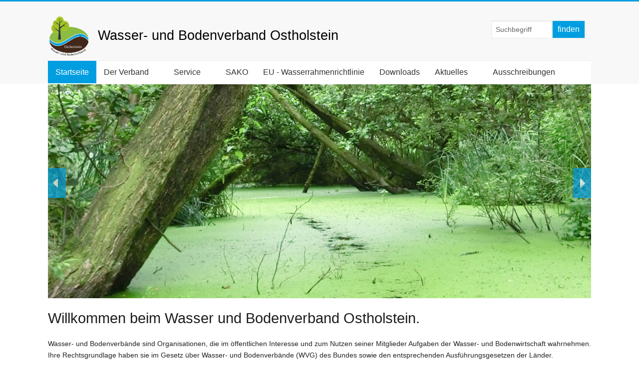

--- FILE ---
content_type: text/html; charset=utf-8
request_url: https://wbv-oh.de/service.html
body_size: 5029
content:
<!doctype html>
<html class="no-js" lang="de">
<head>
    <!-- TEMPLATE: _kopf.utf8.html -->
<!--
Ihre barrierefreie Internetseite wurde erm??¶glicht durch
das barrierefreie CMS Papoo Version 21.02 Rev. 04f1ca6 - Papoo Light.
Information  unter http://www.papoo.de
-->
<title>Startseite - www.wbv-oh.de</title>
<meta charset="utf-8"/>

<meta name="dcterms.publisher"     content="A.Stoffer" />
<meta name="dcterms.subject"       content="Startseite - www.wbv-oh.de" />
<meta name="dcterms.creator"       content="A.Stoffer" />
<meta name="dcterms.language"       content="de" />
<meta name="dcterms.title"       content="Startseite - www.wbv-oh.de" />
<meta name="dcterms.description"       content="Metabeschreibung des Menüpunktes Startseite." />
<meta name="viewport" content="width=device-width, initial-scale=0.9" />

<!-- Standard Metatags -->
<meta name="description" content="Metabeschreibung des Menüpunktes Startseite." />
<meta name="keywords" content=" Metastichwörter des Menüpunktes Startseite." />
<meta name="robots" content="INDEX,FOLLOW" />

<!-- Favicon  -->
<link rel="apple-touch-icon-precomposed" href="/bilder/favicon.png">
<link rel="icon" type="image/png" href="/bilder/favicon.png" />
<!--[if lt IE 11]><link rel="icon" type="image/x-icon" href="favicon.ico" /><![endif]-->




<!-- Einbindung Javascripte -->
<script type="text/javascript" src="/styles/wbvmobil/foundation/js/vendor/jquery.js"></script>
<script type="text/javascript" src="/styles/wbvmobil/foundation/js/vendor/modernizr.js"></script>
<script type="text/javascript" src="/js/_jq_papoopopupimage.js"></script>
    <script type="text/javascript" src="/js/function_front.js"></script>

    <script type="text/javascript" src="/js/jquery.colorbox-min.js"></script>
    <link type="text/css" media="screen" rel="stylesheet" href="/styles_default/css/colorbox.css" />
    <script type="text/javascript">
    
        $(document).ready(function(){
            $("a[rel='lightbox']").colorbox({transition: "fade"});
            $(".iframe_link").colorbox({transition:"none", width:"1000", height:"400", opacity:"0.8", close: "Close", iframe: true });
            $("header").css("overflow","visible");
        });
    
    </script>

<!-- Sprach rel alternate bei Mehrsprachigkeit -->
  <link rel="alternate" href="http://www.wbv-oh.de/" xml:lang="de" lang="de" hreflang="de" title="Deutsch" />



<!-- CSS Einbindung -->
<link rel="stylesheet" type="text/css" href="/templates_c/1669706169_plugins.css" />
<link rel="stylesheet" type="text/css" href="/styles/wbvmobil/css/_index.css" />
<link rel="stylesheet" type="text/css" href="/styles/wbvmobil/css/startseite.css" />

<!-- CSS Einbindung - extras f??¼r alte INternetexplorer -->
<!--[if IE 9]>
<link rel="stylesheet" type="text/css" href="/styles/wbvmobil/css/IEFixes_9_index.css" />
<![endif]-->
<!--[if IE 8]>
<link rel="stylesheet" type="text/css" href="/styles/wbvmobil/css/IEFixes_8_index.css" />
<![endif]-->
<!--[if IE 7]>
<link rel="stylesheet" type="text/css" href="/styles/wbvmobil/css/IEFixes_7_index.css" />
<![endif]-->
<!--[if lte IE 6]>
<link rel="stylesheet" type="text/css" href="/styles/wbvmobil/css/IEFixes_6_index.css" />
<![endif]-->
<!--[if lt IE 6]>
<link rel="stylesheet" type="text/css" href="/styles/wbvmobil/css/IEFixes_5_5_index.css" />
<![endif]-->

<!-- Extra Ausgaben aus den Plugins im Kopf -->
<link rel="stylesheet" href="/plugins/bildwechsler/skripte/slick/css/slick.css" />




<!-- ENDE TEMPLATE: _kopf.utf8.html --><script src="https://cloud.ccm19.de/app.js?apiKey=bc7016ac078f5dfe2eb3bbf23f61ef9260b656f6df2d01e7&amp;domain=6385b10b8f8cda1d5a6297a0&amp;lang=de_DE" referrerpolicy="origin"></script>
</head>
<!-- TEMPLATE: _body_kopf.utf8.html -->
<body class="frontend menulevel-0 menuid-1 url-service-html-getlang-de php-file-index-php   extra-css-file-startseite-css lang-de browser-name-chrome browser-platform-apple browser-version-131-0-0-0">
<a  id="top"></a>
<div id="top_space"></div>
<!-- ENDE TEMPLATE: _body_kopf.utf8.html -->
<span id="styledir" class="/styles/wbvmobil"></span>

<header>
    <div class="row">
        <div class="large-12 columns">

            <!-- TEMPLATE: _head.html -->
<!-- MODUL: menue_sprung (intern) -->
<div id="menue_sprung">
	<ul id="skiplinks">
				<li><a href="#artikel" class="skip" accesskey="8" >direkt zum Inhalt</a><span class="ignore">. </span></li>
							</ul>
</div>
<!-- ENDE MODUL: menue_sprung (intern) -->											<div id="mod_freiemodule_1" class="freie_module">
	<div id="kopflogo" class="span3"><h3><img src="/images/10-LOGO-WBV-OH.png" alt="Logo-Gross" title=" " width="84" height="80" />  Wasser- und Bodenverband Ostholstein</h3></div>
	</div>
											<!-- MODUL: suchbox -->
	<div class="modul" id="mod_suchbox" >
		<a  id="suchen"></a>

		<div class="inner_mod">
			<form id="suche" method="get" action="/index.php">

					
										<input type="text" id="search" name="search" size="20" value="Suchbegriff"
						onblur="if(this.value=='')this.value='Suchbegriff';"
						onfocus="if(this.value=='Suchbegriff')this.value='';"
						title="Suchbegriff hier eingeben"
						 />
										<input  type="hidden" name="erw_suchbereich" value="" />
                    <input  type="hidden" name="getlang" value="de" />
                                        <input  type="hidden" name="menuid" value="1" />
					<input class="senden" type="submit" name="find" value="finden" />

			</form>
		</div>
	</div>
	<!-- ENDE MODUL: suchbox -->
								<nav class="top-bar" data-topbar>
	  
    <ul class="title-area">
      <!-- Title Area -->
      <li class="name">
        <strong>
          <a href="/" accesskey="0" title="Dieser Link führt zur Startseite von  www.wbv-oh.de">
            
          </a>
        </strong>
      </li>
      <li class="toggle-topbar menu-icon"><a href="#"><span>menu</span></a></li>
    </ul>
	  
	  <section class="top-bar-section">
				<div id="cat_" class="cat_aktiv" >	
				
			
				<ul class="mod_menue_ul left">
																		<li>							<!-- MODUL: MENULINK -->
						<!--<span class="span_menuxaktiv_back extra-css-startseite-css">-->
							<a href="/" class="menuxaktiv_back extra-css-startseite-css" id="menu_1" title="Startseite">
					Startseite</a>
						<span class="ignore">&nbsp;</span>
			<!-- ENDE MODUL: MENULINK -->							</li>																								<li class="has-dropdown">							<!-- MODUL: MENULINK -->
			<a class="dropdown-toggle menuxaktiv active" data-toggle="dropdown" href="/der-verband.html-1546022044.html" id="menu_29" title="Der Verband">
			Der Verband</a>
			<span class="ignore">&nbsp;</span>
	<!-- ENDE MODUL: MENULINK -->																															<ul><li>							<!-- MODUL: MENULINK -->
			<a class="menuxaktiv active" href="/vorstand.html" id="menu_30" title="Gremien">
			Gremien</a>
			<span class="ignore">&nbsp;</span>
	<!-- ENDE MODUL: MENULINK -->							</li>																								<li>							<!-- MODUL: MENULINK -->
			<a class="menuxaktiv active" href="/geschaeftsstelle.html" id="menu_31" title="Geschäftsstelle">
			Geschäftsstelle</a>
			<span class="ignore">&nbsp;</span>
	<!-- ENDE MODUL: MENULINK -->							</li>																								<li>							<!-- MODUL: MENULINK -->
			<a class="menuxaktiv active" href="/ansprechpartner-1-62.html" id="menu_32" title="Ansprechpartner">
			Ansprechpartner</a>
			<span class="ignore">&nbsp;</span>
	<!-- ENDE MODUL: MENULINK -->							</li>																								<li>							<!-- MODUL: MENULINK -->
			<a class="menuxaktiv active" href="/mitgliedsverbaende.html" id="menu_33" title="Mitgliedsverbände">
			Mitgliedsverbände</a>
			<span class="ignore">&nbsp;</span>
	<!-- ENDE MODUL: MENULINK -->							</li>																								<li>							<!-- MODUL: MENULINK -->
			<a class="menuxaktiv active" href="/betreute-verbaende.html" id="menu_34" title="Betreute Verbände">
			Betreute Verbände</a>
			<span class="ignore">&nbsp;</span>
	<!-- ENDE MODUL: MENULINK -->							</li>																								<li>							<!-- MODUL: MENULINK -->
			<a class="menuxaktiv active" href="/projekte-verbaende/" id="menu_35" title="Projekte der Verbände">
			Projekte der Verbände</a>
			<span class="ignore">&nbsp;</span>
	<!-- ENDE MODUL: MENULINK -->							</li></ul></li>																								<li class="has-dropdown">							<!-- MODUL: MENULINK -->
			<a href="https://wbv-oh.de/"  class="menuxaktiv active" id="menu_26" title="Service">
			Service</a>
		<span class="ignore">&nbsp;</span>
	<!-- ENDE MODUL: MENULINK -->																															<ul><li>							<!-- MODUL: MENULINK -->
			<a class="menuxaktiv active" href="/links.html" id="menu_27" title="Links">
			Links</a>
			<span class="ignore">&nbsp;</span>
	<!-- ENDE MODUL: MENULINK -->							</li>																								<li class="has-dropdown">							<!-- MODUL: MENULINK -->
			<a class="dropdown-toggle menuxaktiv active" data-toggle="dropdown" href="/beitragsbescheide.html" id="menu_28" title="Beitragsbescheide">
			Beitragsbescheide</a>
			<span class="ignore">&nbsp;</span>
	<!-- ENDE MODUL: MENULINK -->																															<ul><li>							<!-- MODUL: MENULINK -->
			<a class="menuxaktiv active" href="/gesetzl-grundlagen.html" id="menu_37" title="Gesetzl. Grundlagen">
			Gesetzl. Grundlagen</a>
			<span class="ignore">&nbsp;</span>
	<!-- ENDE MODUL: MENULINK -->							</li>																								<li>							<!-- MODUL: MENULINK -->
			<a class="menuxaktiv active" href="/faq.html" id="menu_38" title="FAQ / Häufig gestellte Fragen">
			FAQ / Häufig gestellte Fragen</a>
			<span class="ignore">&nbsp;</span>
	<!-- ENDE MODUL: MENULINK -->							</li></ul></li>																								<li>							<!-- MODUL: MENULINK -->
			<a class="menuxaktiv active" href="/formulare-1.html" id="menu_40" title="Formulare">
			Formulare</a>
			<span class="ignore">&nbsp;</span>
	<!-- ENDE MODUL: MENULINK -->							</li></ul></li>																								<li>							<!-- MODUL: MENULINK -->
			<a class="menuxaktiv active" href="/seen-und-auenprojekt-koordinator.html" id="menu_42" title="SAKO">
			SAKO</a>
			<span class="ignore">&nbsp;</span>
	<!-- ENDE MODUL: MENULINK -->							</li>																								<li>							<!-- MODUL: MENULINK -->
			<a class="menuxaktiv active" href="/eu---wasserrahmenrichtlinie.html" id="menu_25" title="EU - Wasserrahmenrichtlinie">
			EU - Wasserrahmenrichtlinie</a>
			<span class="ignore">&nbsp;</span>
	<!-- ENDE MODUL: MENULINK -->							</li>																								<li>							<!-- MODUL: MENULINK -->
			<a class="menuxaktiv active" href="/downloads.html" id="menu_24" title="Downloads">
			Downloads</a>
			<span class="ignore">&nbsp;</span>
	<!-- ENDE MODUL: MENULINK -->							</li>																								<li class="has-dropdown">							<!-- MODUL: MENULINK -->
			<a class="dropdown-toggle menuxaktiv active" data-toggle="dropdown" href="/aktuelles/" id="menu_23" title="Aktuelles">
			Aktuelles</a>
			<span class="ignore">&nbsp;</span>
	<!-- ENDE MODUL: MENULINK -->																															<ul><li>							<!-- MODUL: MENULINK -->
			<a class="menuxaktiv active" href="/archiv/" id="menu_36" title="Archiv">
			Archiv</a>
			<span class="ignore">&nbsp;</span>
	<!-- ENDE MODUL: MENULINK -->							</li>																								<li>							<!-- MODUL: MENULINK -->
			<a class="menuxaktiv active" href="/regionaldeich-suessau.html" id="menu_41" title="Regionaldeich Süssau">
			Regionaldeich Süssau</a>
			<span class="ignore">&nbsp;</span>
	<!-- ENDE MODUL: MENULINK -->							</li></ul></li>																								<li>							<!-- MODUL: MENULINK -->
			<a class="menuxaktiv active" href="/ausschreibungen/" id="menu_39" title="Ausschreibungen">
			Ausschreibungen</a>
			<span class="ignore">&nbsp;</span>
	<!-- ENDE MODUL: MENULINK -->							</li>															</ul>
				
			</div>
				</section>
	</nav>
	<!-- ENDE MODUL: menue -->
	<!-- ENDE TEMPLATE: _head.html -->
        </div>
    </div>
</header>

<div id="links" class="row">
    <article id="content_links" class="large-12 medium-12 columns">
        <!-- TEMPLATE: _inhalt_links.html -->
			<!-- MODUL: bildwechsler -->
<div class="modul" id="mod_bildwechsler">

            <ul data-orbit data-options= "timer_speed: 6000; animation:fade; animation_speed: 1000;																	bullets: true;																	circular: true;																	slide_number_text: von;																	">
        
                <li style="z-index:10;">
                        <img src="/images/10-10slide1.png" alt="1" title="1" width="1200" height="473" />
            
            
        </li>
                <li >
                        <img src="/images/10-10297932039slide2.png" alt="2" title="2" width="1200" height="473" />
            
            
        </li>
                <li >
                        <img src="/images/10-10316378671slide4.png" alt="3" title="3" width="1200" height="473" />
            
            
        </li>
                <li >
                        <img src="/images/10-10slide3.png" alt="4" title="4" width="1200" height="473" />
            
            
        </li>
            </ul>
</div>
<!-- ENDE MODUL: bildwechsler -->

<!-- TEMPLATE: _inhalt_links.html -->    </article>
</div>

<div id="main" class="row">
                <article id="content" class="large-12 medium-12 columns">
            
            <!-- TEMPLATE: _inhalt_mitte.html -->
<!-- ### start_of_content -->
								<!-- TEMPLATE: index.html -->
                         <a id="artikel"></a><span class="ignore">.</span>

                                
                                                            
                                                        <article class="floatbox artikel_liste">
                
                        
                        
                        
                        
                        

                                                    
                            <h1>Willkommen beim Wasser und Bodenverband Ostholstein.</h1><p>Wasser- und Bodenverbände sind Organisationen, die im öffentlichen Interesse und zum Nutzen seiner Mitglieder Aufgaben der Wasser- und Bodenwirtschaft wahrnehmen. Ihre Rechtsgrundlage haben sie im Gesetz über Wasser- und Bodenverbände (WVG) des Bundes sowie den entsprechenden Ausführungsgesetzen der Länder.</p><hr />
                        
                        
                                                
                                                
                                                                            
                    </article>             
                                                        <article class="floatbox artikel_liste reporeid-86">
                
                        
                        
                                                                                                                                                <h2>Presse-Information: Wiederherstellung des Deckwerks am Regionaldeich Süssau schreitet voran </h2>
                                                    
                        
                        

                                                    <div class="teaser"><p>Der südliche, ca. 600 m lange Abschnitt des Deckwerks vor dem Regionaldeich Süssau und damit die Hälfte der Baustrecke ist bereits wiederhergestellt worden</p></div>
                        
                        
                                                
                                                                                                            <a class="teaserlink" href="/presse-information-regionaldeich-suessau.html" title="Dieser Link öffnet den Artikel  &quot;Presse-Information: Wiederherstellung des Deckwerks am Regionaldeich Süssau schreitet voran &quot; im selben Fenster.">mehr lesen</a>
                                                                                    
                                                                            
                    </article>             
                                                        <article class="floatbox artikel_liste reporeid-78">
                
                        
                        
                                                                                                                                                <h2>WBV Ostholstein besteht seit 60 Jahren</h2>
                                                    
                        
                        

                                                    <div class="teaser"><p>Verband versteht sich als Dienstleister in der Wasserwirtschaft</p></div>
                        
                        
                                                
                                                                                                            <a class="teaserlink" href="/60jahre-wbv.html" title="Dieser Link öffnet den Artikel  &quot;WBV Ostholstein besteht seit 60 Jahren&quot; im selben Fenster.">mehr lesen</a>
                                                                                    
                                                                            
                    </article>             
                                                        <article class="floatbox artikel_liste reporeid-77">
                
                        
                        
                                                                                                                                                <h2>WBV gestaltet weitere 1.000 m seiner Fließgewässer naturnah</h2>
                                                    
                        
                        

                                                    <div class="teaser"><p>Der Wasser- und Bodenverband (WBV) Schwartau hat jüngst mit Mitteln zur Umsetzung der EU-Wasserrahmenrichtlinie rd. 580 Tonnen Kies und Geröll in die Schwartau bei Kesdorf und in die Curau bei Curau einbringen lassen, um mit der aufgewerteten Gewässersohle die Gewässerstruktur zu verbessern und als Laichgewässer für Fische attraktiver zu machen.</p></div>
                        
                        
                                                
                                                                                                            <a class="teaserlink" href="/fliessgewaesser-naturnah-.html" title="Dieser Link öffnet den Artikel  &quot;WBV gestaltet weitere 1.000 m seiner Fließgewässer naturnah&quot; im selben Fenster.">mehr lesen</a>
                                                                                    
                                                                            
                    </article>             
                                                        <article class="floatbox artikel_liste reporeid-76">
                
                        
                        
                                                                                                                                                <h2>Vorarbeiten zur Wiederherstellung des Deckwerks am Regionaldeiches Süssau beginnen</h2>
                                                    
                        
                        

                                                    <div class="teaser"><p>Der Wasser- und Bodenverband Heringsdorf hat in diesen Tagen mit Vorbereitungen für die Arbeiten zur Wiederherstellung des Deckwerks vor dem Regionaldeich Süssau begonnen</p></div>
                        
                        
                                                
                                                                                                            <a class="teaserlink" href="/vergraemung-final.html" title="Dieser Link öffnet den Artikel  &quot;Vorarbeiten zur Wiederherstellung des Deckwerks am Regionaldeiches Süssau beginnen&quot; im selben Fenster.">mehr lesen</a>
                                                                                    
                                                                            
                    </article>             
            
         
                <!-- MODUL: weiter -->
<!-- ENDE MODUL: weiter (intern) -->
            <!-- ENDE TEMPLATE: index.html --><!-- ### end_of_content -->
<!-- MODUL (intern): mod_back_top  -->
        <div class="cleafix"></div>
<div class="modul" id="mod_back_top" style="clear: both;">

</div>
<!-- ENDE MODUL (intern): mod_back_top --><!-- TEMPLATE: _inhalt_mitte.html -->        </article>
    </div>

<footer class="row">
    <!-- TEMPLATE: _fuss.html -->
<div class="large-12 columns">
																<!-- MODUL: menue_top -->
	<div class="large-4 medium-4 columns" id="mod_menue_top">
        <h2><i class="fa fa-info-circle"></i> Weitere Informationen</h2>
		<ul class="left">
			
				<li>
					<a class="top_link" href="/index.php?menuid=1&amp;reporeid=7" title="" id="mod_menue_top_link_5" >
						<span class="ignore">1.: </span>
						Impressum<span class="ignore">.</span>
					</a>
					
				</li>
			
				<li>
					<a class="top_link" href="kontakt.php" title="" id="mod_menue_top_link_6" >
						<span class="ignore">2.: </span>
						Kontakt<span class="ignore">.</span>
					</a>
					
				</li>
			
				<li>
					<a class="top_link" href="inhalt.php" title="" id="mod_menue_top_link_7" >
						<span class="ignore">3.: </span>
						Inhaltsverzeichnis<span class="ignore">.</span>
					</a>
					
				</li>
			
				<li>
					<a class="top_link" href="/datenschutzerklaerung.html" title="" id="mod_menue_top_link_8" >
						<span class="ignore">4.: </span>
						Datenschutzerklärung<span class="ignore">.</span>
					</a>
					
				</li>
			
		</ul>
	</div>

	<!-- ENDE MODUL: menue_top -->
																			<div id="mod_freiemodule_3" class="freie_module">
	<div class="large-3 medium-3 columns"><h2><i class="fa fa-map-marker"> </i>Hier sind wir zu finden</h2><p>Oberonstraße 1<br />23701 Eutin</p><h6 style="color: #ffffff;"><i class="fa fa-phone"></i> 04521 / 70690-0</h6><p><i class="fa fa-envelope"> </i><a href="mailto:info@wbv-oh.de">info@wbv-oh.de</a></p><p><i class="fa fa-home"></i> <a href="https://www.wbv-oh.de" target="_blank">Webseite</a></p></div>
	</div>
									
</div>
        <div class="clear_fix break_artikel"></div>
			<!-- Copyright - nicht entfernen! -->

<!-- ENDE TEMPLATE: _fuss.html --></footer>
<div class="row subfooter">
    <div class="large-12 columns">
        <div class="large-8 medium-8 columns">
                            <!-- Copyright - nicht entfernen! -->
                <!-- Gegen einen Aufpreis ist das Entfernen dieses Copyright Backlinks f??¼r jeweils eine
                     Domain m??¶glich. F??¼r weitere Informationen wenden Sie sich bitte an den Support
                     von Papoo Software: info@papoo.de -->
                <a class="link_poweredbypapoo" target="blank" href="http://www.papoo.de">
                    <img src="/bilder/poweredbypapoo3.png" style="" alt="Powered by Papoo 2016"/>
                </a>
                <!-- Ende Copyright -->
            
                                            <div class="anzeig_besucher span3">    385020 Besucher </div>
                                            </div>

        <div class="large-4 medium-4 columns">
            <!-- Freies Modul - manuell eingebunden - auch das geht -->
                                                                                                                                    </div>
    </div>
</div>

<script src="/js/imageMapResizer.min.js"></script>
<script src="/styles/wbvmobil/js/script.js"></script>
<script src="/styles/wbvmobil/foundation/js/foundation.min.js"></script>

<script type="text/javascript" src="/js/main.js" defer="defer"></script>

</body>
</html>

--- FILE ---
content_type: text/css
request_url: https://wbv-oh.de/styles/wbvmobil/css/_index.css
body_size: 144
content:
/* @import url(module.css); */
@import url(../foundation/css/foundation.css);
@import url(style.css);
@import url(font-awesome.min.css);
@import url(print.css);
@import url(shop.css);
@import url(tinymce.css);

/*
  Die folgenden Klassen sind lediglich "Platzhalter" f�r CSS-Klassen welche im TinyMCE verwendet werden k�nnen.
  Die Definition der Klasse mu� innerhalb der oben eingebundenen Dateien erfolgen.
  Damit diese auch korrekt angezeigt werden, wenn man neue eingebunden hat, bitte den Cache l�schen!
  Diese Platzhalter d�rfen nur NACH obigen @import-Befehlen erfolgen, da sonst die CSS-Datei nicht mehr valide ist
  und von manchen Browsern dann auch nicht mehr sauber geladen wird. test
*/

.artikelbox_left {}
.artikelbox_right {}
.artikelbox_left_ohne_border{}
.artikelbox_right_ohne_border{}



--- FILE ---
content_type: text/css
request_url: https://wbv-oh.de/styles/wbvmobil/css/style.css
body_size: 4854
content:
@font-face {
    font-family: "arial";
    font-style: normal;
    font-weight: 400;
    src: local("arial Regular"), local("arialSlab-Regular");
}
@font-face {
    font-family: "arial";
    font-style: normal;
    font-weight: 700;
    src: local("arial Bold"), local("arialSlab-Bold");
}
.jwd {
    position: absolute;
    top: -9999px;
    left: -9999px;
}
body#tinymce {
    font-size: 100%;
}
body {
    font-family: 'arial', 'open_sanslight', sans-serif;
    font-weight:300;
}
a,#main a{
    color:#009ee0;
}
input[type="submit"] {
    background-color: #fff;
    border: 1px solid #b9b9b9;
    color: #333333;
    transition: all 0.3s ease-in-out 0s;
    font-size: 1rem;
    font-family: arial, 'open_sanslight', sans-serif;
    font-weight: 300;
    padding:10px;
}

input[type="submit"]:hover {
    color:#fff;
    background:#009ee0;
}
#menue_sprung {
    position: absolute;
    top: -9999px;
    left: -9999px;
}
#mod_artikel_optionen ul,
#mod_back_top ul {
    margin-left: 0;
}
#mod_artikel_optionen ul li,
#mod_back_top ul li {
    list-style-type: none;
}
ul.side-nav li {
    list-style-type: none;
}
li.ignore {
    display: none;
}
article p,
aside p {
    text-align: justify;
}

.panel.callout {
    background:#fff;
    border:0px;
}
.row .tg-one-third div{
    padding-left: 10px;
}
.tg-one-third p  {
    text-align: center;
}
.tg-one-fourth {
    padding:0;
}
.tg-one-third a:hover {
    box-shadow: 0 0 0 #000;
    opacity: 0.8;
}
.tg-one-fourth a:hover {
    box-shadow: 0 0 0 #000;
    opacity: 0.8;
}
.tg-one-third-last {
    float: right;
    margin-right: 0;
}

.recent_work_title {
    font-family: "arial";
    font-size: 16px;
    padding: 8px;
    text-align: center;
    background: none repeat scroll 0 0 rgba(255, 255, 255, 0.6);
    bottom: 0;
    position: absolute;
    transition: all 0.6s ease-out 0s;
    width: 100%;
    z-index: 1000;
}
.recent_work_title a {
    color:#444 !important;
}

.entry-title a {
    color: #fff !important;
    display: inline-block;
    font-size: 22px;
    max-width: 460px;
    color: #444 !important;
    font-weight: normal;
}
.entry-title a:hover {
    color: #009ee0 !important;
}
.entry-title {
    text-align: center;
    font-size: 26px;
    line-height: 32px;
}
.widget-title {
    color: #444444;
    font-size: 28px;
    font-weight:normal !important;
    text-align: center;
}
.widget-text {
    text-align: center;
}
.entry-title a {
    color: #fff;
    display: inline-block;
    text-align:center;
    text-decoration: solid;
}
.entry-title a:hover {
    color: #009ee0;
}

#main {
    padding-bottom:50px;

}
#main .row {
    font-family: arial, 'open_sanslight', sans-serif;
    font-weight:300;
    font-size:1rem;
    padding-top:20px;
    padding-bottom:30px !important;
}
#main p {
    font-size:1rem;
    font-family: arial, 'open_sanslight', sans-serif;
    font-weight:300;
}
#main h1 {
    font-size:2.4rem;
    font-family: arial, 'open_sanslight', sans-serif;
    font-weight:300;
}
#main h2 {
    font-size:2.2rem;
    font-family: arial, 'open_sanslight', sans-serif;
    font-weight:300;
}
#main h3 {
    font-size:1.6rem;
    font-family: arial, 'open_sanslight', sans-serif;
    font-weight:300;
    color:#333;
}
#main .artikel_details .large-7 {
    border-right:1px solid #ccc;
    min-height:300px;
}
#main .artikel_details .large-4 {
    padding:0;
}


button.secondary, #main a.button.secondary, .button.secondary  {

    background-color: #009ee0;
    border-radius: 4px;
    color: #ffffff;
    font-size: 16px;
    padding: 10px 20px;
    transition: background-color 0.3s linear 0s;

}
button.secondary:hover, #main .button.secondary:hover {
    background-color: #33363b;
    border-color: #33363b;

}

/** Startseite 1. row rechts**/
.startpagerow1 .large-4 h2 {
    margin-bottom:20px;
    border-bottom:1px solid #eee;
    padding-bottom:10px;
    color:#444;
}

.startpagerow1 .large-4 h2 i{
    border-bottom:1px solid #fff;
    color:#009ee0;
    margin-right:10px;
    padding-bottom:10px;
    margin-bottom:-11px;

}
.startpagerow1 .large-4 ul,
.startpagerow1 .large-4 li {
    list-style-type: none;
    padding:0px;
    margin:0px;
    padding-bottom:12px;
    color:#444;
}

.startpagerow1 .large-4 li i {
    color:#999;
    font-size:1.5rem;
    margin-right:30px;
    margin-left:4px;
}

#main .row h3 {
    margin-bottom:20px;
    color:#444;

}
#main .row h3  i{
    border-bottom:1px solid #fff;
    color:#009ee0;
    margin-right:10px;
    padding-bottom:10px;
    margin-bottom:-13px;
    font-size:1.7rem;

}
.break_artikel {
    clear:both;
}
#mod_menue_top ul,
#mod_menue_top li {
    list-style-type: none;
    margin:0px;
}
#mod_menue_top li{
    border-bottom:1px solid #444444;
    width:100%;
}
#mod_menue_top a {
    color:#fff;
}
#mod_menue_top a:hover {
    color:#009ee0;
}

#mod_menue_top ul{
    width: 100%;
}
footer.row {
    margin-bottom:0px;
    margin-top:10px;
    padding-top:20px;
    padding-left:16%;
    padding-right:16%;
    font-family: 'arial', 'open_sanslight', sans-serif;
    color:#444;
    padding-bottom:20px;
    background-color: #27313d;
    border-top: 1px solid #f2f2f2;
    max-width:none;
}
#mod_freiemodule_3 .large-3 {
    padding-right:40px;
}

#mod_freiemodule_3 p {
    margin:0px;
    border-bottom: 1px solid #444444;
}
#mod_freiemodule_3 p,
#mod_freiemodule_3 a,
#mod_freiemodule_3 {
    font-size:0.9rem;
    font-family: 'arial', 'open_sanslight', sans-serif;
    font-weight:300;
    color:#fff;
}
#mod_freiemodule_3 a:hover{
    color:#009ee0;
}
#mod_freiemodule_3 i {
    color:#009ee0;

}

#mod_freiemodule_3 h2,
#mod_freiemodule_3 h2,
#mod_menue_top h2 {
    color:#fff;
    font-size:1.4rem;
    font-weight:300;
    border-bottom:1px solid #009ee0;

}
#mod_menue_top {
    padding-right:40px;
}

.fa-info-circle {
    color:#009ee0;
}
.subfooter {
    background-color:#27313d !important;
    padding-top:20px;
    width:100%;
    color:#fff;
    max-width:none !important;
    padding-left:16%;
    padding-right:17.5%;
    border-bottom: 2px solid #009ee0;
    margin-bottom:40px;
}

.link_poweredbypapoo {
    display:block;
    width:110px;
    float:left;
    margin-top:20px;

}
.anzeig_besucher {
    font-size:0.8rem;
    margin-top:22px;
}
footer address {
    display:none;


}
.formwrap_guest {
    margin-left:0px;
    padding-right:20px;

}
#sidebar fieldset,
#formk fieldset,
.formwrap_guest fieldset {
    padding:0px;
    border:0px;
}
#sidebar legend,
#formk legend,
.formwrap_guest legend {
    display:none;

}
#formk br {
    display:none;

}
#formk label {
    margin-top:0px;

}
#modulmod_newsletter h3 {
    font-size:1.2rem;
    margin-top:30px;

}
.comment_inhalt {
    font-size:0.9rem;
}

/** Brotkrumen **/
#content_breadcrump {
    margin:0px;
    padding:0px;

}
#mod_breadcrump {
    width: 100%;
    color:#5a5a5a;
    line-height: 1.9;
    background: #f5f5f5;
    padding: 0px 0px 0px 50px;
    border: 1px solid #dbdbdb;

}
#mod_breadcrump a {
    color:#5a5a5a;
    font-size: 12px;
}

/** Forum **/
.bbeditor_element {
    width:120px;
    float:left;
    margin-right:20px;
}
.forumboard {
    background:#efefef;
    padding:20px;
    border-bottom:3px solid #009ee0;
    margin-top:20px;
}
#searchtr  {
    width:80%;
    float:left;
}
#suchefor label {
    display:none;

}

#suchefor .btn {
    margin-top:0px;
    margin-left:20px;
    padding:7px 10px 7px 10px;
}
ul.forumliste {
    margin-left:0px;

}

/** Suche && Suchbox **/
input[type="submit"].erwforumsearchbutton {
    margin-top:36px;
    padding:7px 10px 7px 10px;
}
#mod_suchbox {
    padding-right:0px;

}
input[type="submit"].erwsuchbutton {
    margin-top:36px;
    padding:7px 10px 7px 10px;

}
/** sitemap **/

#inhalt_sitemap ul,
#inhalt_sitemap li {
    list-style-type:none;
    margin:0px;
}
#inhalt_sitemap li {
    margin-left:20px;
}
#main #inhalt_sitemap ul h2 {
    font-size:1.2rem;
}
#inhalt_sitemap a {
    color:#333;
}
#inhalt_sitemap {
    float:left;
    width:100%;
    margin-bottom:30px;

}

/** Artikel Einzelansicht **/
.artikel_details {
    margin-left:0px;
    margin-top:20px;
}
#main .artikel_details h1 {
    font-family: 'arial', 'open_sanslight', sans-serif;
    font-weight:300;
    color:#333;
    font-size: 1.8rem;
    padding-bottom:10px;
    margin-bottom:20px;
    border-bottom:1px solid #e3e3e3;
}
#main .artikel_details h2 {
    font-family: 'arial', 'open_sanslight', sans-serif;
    font-weight:300;
    color:#333;
    font-size: 1.6rem;
    padding-bottom:10px;


}

#main .artikel_details h3 {
    font-family: 'arial', 'open_sanslight', sans-serif;
    font-weight:300;
    color:#333;
    font-size: 1.4rem;
    padding-bottom:10px;


}
#main .large-8 {
    border-right:1px solid #e3e3e3;

}

.artikel_liste {
    margin-top:20px;
    padding-bottom: 40px;

}
#main .artikel_liste h1 {
    font-size:1.8rem;
    color:#1d1d1d;
    margin-bottom: 20px;
}
#main .floatbox .teaser img {
    width:100%;
    float:left;
    margin-bottom:20px;

}
.artikel_liste .teaserlink {

    background-color: #009ee0;
    border-radius: 4px;
    color: #fff !important;
    font-size: 16px;
    padding: 10px 20px;
    transition: background-color 0.3s linear 0s;

}

#main .artikel_liste a.teaserlink:hover {
    background-color: #33363b;
    border-color: #33363b;
}
input[type="submit"].submitsearch {
    margin-top:33px;
    padding-top:8px;
    padding-bottom:8px;

}
label.error {
    color:#fff;
    font-size:120%;
    padding:10px;
}

/** Rechte Spalte **/
#mod_dritte_spalte .columns {
    width:100%;
    float:left;
    padding-left:0px;

}
#mod_dritte_spalte .artikel_content1 {

    height:auto;
    margin-left:10px;

}
#mod_dritte_spalte .artikel_dat1 {
    background:#009ee0;
    color:#fff;
    width:40px;
    height:50px;
    float:left;
    text-align: center;
    padding-top:5px;
    -webkit-transition: all .4s ease-in-out;
    transition: all .4s ease-in-out;
}
#mod_dritte_spalte:hover .artikel_dat1 {
    color:#009ee0;

}
#mod_dritte_spalte .datum_tag {
    font-size: 1.4rem;
}
#mod_dritte_spalte .datum_mon {
    font-size: 0.9rem;
    font-weight: 400;
}
/**Datum unterhalb Artikel**/
.date_article {
    color:#777;
    font-family: 'arial', 'open_sanslight', sans-serif;
    font-weight:300;
    font-size:0.9rem;
    margin-bottom:20px;
    margin-left:1px;
}
.date_article i {
    margin-right:5px;
    font-size:1rem;
}
.date_article .fa-clock-o {
    margin-left:20px;

}
.social-media-icons ul,
.social-media-icons li {
    margin:0px;
    padding:0px;
    list-style-type: none;

}
.social-media-icons li {
    padding:5px 10px 5px 10px;
    border:1px solid #999;
    display:block;
    float:right;
    margin-left:5px;
    opacity:0.8;
    background:#fff;
    -webkit-transition: all .4s ease-in-out;
}
.social-media-icons li:hover {

    opacity:1;
    background:#009ee0;
}
.social-media-icons li:hover i {
    color:#fff;

}
/**Kalender **/
table tr th, table tr td {
    padding: 0.4625rem 0.525rem;

}
.kalender_modul td, .kalender_modul tr {
    border: 1px solid #EFEFF0;
    padding:5px;
    text-align: right;
}
.monat_select {

    padding-left: 0px;
}

/** Galerie pinterest Style **/
#wrapper {
    width: 100%;
    max-width: 100%;
    min-width: auto;
    margin-top: 0px;
}

#columns {
    -webkit-column-count: 3;
    -webkit-column-gap: 10px;
    -webkit-column-fill: auto;
    -moz-column-count: 3;
    -moz-column-gap: 10px;
    column-count: 3;
    column-gap: 15px;
    column-fill: auto;
}

.pin {
    display: inline-block;
    background: #FEFEFE;
    border: 2px solid #FAFAFA;
    box-shadow: 0 1px 2px rgba(34, 25, 25, 0.4);
    margin: 0 2px 15px;
    -webkit-column-break-inside: avoid;
    -moz-column-break-inside: avoid;
    column-break-inside: avoid;
    padding: 20px;
    padding-bottom: 5px;
    background: -webkit-linear-gradient(45deg, #FFF, #F9F9F9);
    opacity: 1;

    -webkit-transition: all .2s ease;
    -moz-transition: all .2s ease;
    -o-transition: all .2s ease;
    transition: all .2s ease;
}

.pin img {
    width: 100%;
    border-bottom: 1px solid #ccc;
    padding-bottom: 15px;
    margin-bottom: 5px;
}

.pin p {
    font: 12px/18px Arial, sans-serif;
    color: #333;
    margin: 0;
}

/** Kalender **/
.kalender_front_content table {
    min-width:99%;
    min-height:400px;
}
#main .kalender_front_content li.cal_date a  {
    background: #009ee0;
    color: #fff;
    padding:5px;
}
#main .kalender_front_content li.cal_date {
    background:transparent;
    border:0px;
}
/*Hintergrund der Seite*/
body {
    background-attachment:fixed;
    font-size:.9rem;
}
#main p,
#main a.teaselinkcm {
    font-size:.9rem;

}
/** Headbereich allgemein **/
header,
#links{
    margin-bottom: 0.5px;
}
header .row {
    background-color: #f8f8f8;
}
header {
    border-top: 3px solid #009ee0;
    background-color: #f8f8f8;
}
#links .columns,
header .columns {
    padding:0px;

}
.row {
    background:#fff;
}


/** Logo **/
#mod_freiemodule_1 {
    margin-top:30px;
}
#mod_freiemodule_1 .span3 {
    text-align: left;
}

/** Bildwechsler **/
#mod_bildwechsler {
    max-height:460px;
overflow:hidden;
}
#mod_bildwechsler ul,
#mod_bildwechsler li {
    list-style-type: none;
margin:0px;
    padding:0px;
}
.orbit-container .orbit-bullets-container {
    display:none;
}
.orbit-container .orbit-slides-container img {
    max-height:460px;
}
.orbit-container .orbit-slides-container li .orbit-caption {
    background: none;
    margin-left:40px;
    height:100%;

}
/** rgba(51, 51, 51, 0.8) **/
.orbit-container .orbit-slides-container li .orbit-caption h1 {
    background-color:#009ee0 ;
    width:auto;
    display:inline-block;
    padding:0px;
    font-family: 'arial', 'open_sanslight', sans-serif;
    font-weight:300;
    font-size:1.6rem;
    color:#fff;
}
.orbit-container .orbit-slides-container li .orbit-caption h2 {
    background: none repeat scroll 0 0 rgba(0, 0, 0, 0.4);
    width:auto;
    display:inline-block;
    padding:0px;
    font-family: 'arial', 'open_sanslight', sans-serif;
    font-weight:300;
    font-size:1.3rem;
    margin-top:-5px;
    color:#fff;
}
.orbit-container .orbit-slides-container li .orbit-caption a {
    color:#313131;
    display:block;
    height:3.5rem;
    padding:6px;
    padding-right:20px;
    padding-left:20px;
    transition: all 0.3s ease-in-out 0s;
    color:#fff;
}
.orbit-container .orbit-slides-container li .orbit-caption h2 a
{
    padding-top:12px;
}



.orbit-container .orbit-slides-container li .orbit-caption a:hover {
}
/** Teaser CM Plugin **/

.teaser_datum {
    background: #009ee0;
    color:#fff;
    font-weight:400;
    width:auto;
    display:inline-block;
    float:left;
    padding:4px;
    margin-top:20px;
    margin-bottom:20px;
    font-size:0.9rem;
    font-weight:400;
}
#main a.teaselinkcm {
    width:100%;
    float:left;
    color:#333;
    line-height:1.5rem;
    height:100px;
    overflow:hidden;
}
.last_artikel_liste img{
    min-height:200px;
    padding-right:10px;
}

.last_artikel_liste i {
    display:none;
    position:absolute;
    margin-top:50px;
    margin-left:100px;
    color:#fff;
    font-size: 1.4rem;

}
.last_artikel_liste a{
    color: #fff !important;
    display: inline-block;
    font-size: 20px;
    max-width: 460px;
    color: #444 !important;
    font-weight: normal;
    padding-top:20px;
    padding-bottom:10px;
}
.last_artikel_liste a:hover{
    color:#009ee0 !important;
}
.last_artikel_liste .teaser {
    padding-right:10px;
    padding-left:10px;
    text-align:center;
}
.last_artikel_liste .teaser_title {
    padding-right:10px;
    padding-left:10px;
    text-align:center;
}
.last_artikel_liste .fasearchback {

    width:225px;
    height:105px;
    position:absolute;
    margin-top:-105px;
    -webkit-transition: all .4s ease-in-out;
    transition: all .4s ease-in-out;

}
.last_artikel_liste:hover .fasearchback {
    background: rgba(120,160,0,0.5);
}

.artikel_dat1 {
    background:#828282;
    color:#fff;
    width:50px;
    height:60px;
    float:left;
    text-align: center;
    padding-top:5px;
    -webkit-transition: all .4s ease-in-out;
    transition: all .4s ease-in-out;
}
.artikel_content1 {
    width:70%;
    float:left;
    margin-left:20px;
    line-height:1.3rem;
    font-size:0.845rem;
    height:auto;
}
#main .artikel_content1 i {
    display:none;
}
#mod_dritte_spalte .artikel_content1 {
    width:80%;
    font-size:.9rem;
}
.blogcmdata {
    padding-left:0px;
}
#mod_dritte_spalte h3,
#main .artikel_content1 h3,
#main .artikel_content1 h2 {
    font-size:1.1rem;
    font-weight:400;
    width:100%;
    height:1.2rem;
    overflow:hidden;
    padding-top:0px;
    margin-top:0px;
    border: 0px;
    margin-bottom:0px;
}
#mod_dritte_spalte h3 a,
#main .artikel_content1 h3 a,
#main .artikel_content1 h2 a{
    color:#444;
}
#main .artikel_dat1 a {
    color:#fff;
}
.datum_tag {
    font-size:1.6rem;

}
.datum_mon {
    font-size:1.0rem;
    font-weight: 400;
}
.blogcmdata:hover .artikel_dat1 {
    background:#009ee0;
    color:#fff;
}
/** Menue**/

#mod_artikel_optionen {
    margin-left:0px;
    font-size:.9rem;
}
#mod_artikel_optionen a:hover {
    text-decoration: underline;
}

#sidebar{
    font-size:0.9rem;
    padding-left:30px;
    padding-right:30px;
    padding-top:22px;
    float:left;
}
#mod_dritte_spalte,
#mod_menue_sub {
    float:left;
    margin-bottom:40px;
    width:100%;

}
#mod_menue_sub ul,
#mod_menue_sub li {
    list-style-type: none;
    margin:0px;

}
#sidebar h2,
#mod_dritte_spalte h2,
#mod_menue_sub h2 {
    font-family: 'arial', 'open_sanslight', sans-serif;
    font-weight:300;
    color:#333;
    font-size: 1.6rem;
    padding-bottom:10px;
    border-bottom:1px solid #dedede;
}
#sidebar h2 i,
#mod_dritte_spalte h2 i,
#mod_menue_sub h2 i {
    color:#009ee0;
}
#mod_menue_sub li a {
    display:block;
    width:100%;
    float:left;
    color:#333;
    line-height: 1.4;
    padding: 8px 10px;
    color: #1d1d1d;
    -webkit-transition: all 0.4s;
    transition: all 0.4s;
    border-bottom: 1px solid #e6e6e6;
}
#mod_menue_sub li ul li a {
    font-size:.8rem;
    line-height: 1.3;
    padding-left:20px;
}
#mod_menue_sub li ul li ul li a {
    padding-left:30px;
}
#mod_menue_sub li ul li ul li ul li a {
    padding-left:40px;
}

#mod_menue_sub li a:hover,
#mod_menue_sub li a.menuxaktiv_back{
    background: #009ee0 !important;
    color:#fff;

}
ul.mod_menue_ul li ul {
    display:none;

}
#blogger_wordcloud {
    margin-bottom:20px;

}

#blogger_wordcloud i {
    color:#009ee0;
}
#blogger_wordcloud a{
    background-color: #f8f8f8;
    border-radius: 3px;
    color: #666666;
    display: inline-block;
    margin: 0 4px 6px 0;
    padding: 3px 6px;
}
#blogger_wordcloud a:hover{
    background-color: #009ee0;
    color: #ffffff;
    text-decoration: none;
}

#blogger_monate i {
    color:#009ee0;
}

/** Karte **/
#map_canvas {
    width:100% !important;
}

/** Sprachwahl **/

#mod_sprachwahl ul,
#mod_sprachwahl li {
    list-style-type: none;

}

#mod_sprachwahl  {
    margin-top:10px;
    float:right;
    margin-right:30px;
}

#mod_sprachwahl a.dropdown{
    position: relative;
    padding-right: -30.5625rem; }
#mod_sprachwahl a.dropdown:after {
    position: absolute;
    content: "";
    width: 0;
    height: 0;
    display: block;
    border-style: solid;
    border-color: #000 transparent transparent transparent;
    top: 50%;
    right:0px;}
#mod_sprachwahl a.dropdown:after {
    border-width: 0.375rem;
    left:1.7rem;
    margin-top: 0.05625rem; }
#mod_sprachwahl a.dropdown:after {
    border-color: #000 transparent transparent transparent; }

#mod_sprachwahl .f-dropdown li a {
    padding-left:0px;
}
#mod_sprachwahl .f-dropdown {
    background:transparent;
    border:0px;
}
#mod_sprachwahl .f-dropdown li:hover {
    background:transparent;
    border:0px;
}
#mod_sprachwahl  .f-dropdown:after,
#mod_sprachwahl  .f-dropdown:before {
    display:none;
}
/** Pagination **/
.pagination-left {
    margin-top:30px;

}
#main ul.pagination li.current a {
    background: #009ee0;
    color: #fff;
    font-weight: bold;
    cursor: default;
}
/* Die folgenden media-queries werden standardmäßig von foundation benutzt.
 * foundation ist "mobile-first"
 */
/* min-width 641px, medium screens */
@media only screen and (min-width: 40.063em) {
    /**/
    header {
        overflow: hidden;

    }
    .parentlink {
        display: none !important;
    }

    .orbit-container .orbit-slides-container li .orbit-caption {
        background: none;
        margin-left:40px;
        height:42%;

    }
    .orbit-container .orbit-slides-container li .orbit-caption h1 {
        font-size:2.0rem;

    }
    #mod_dritte_spalte .artikel_content1 {
        width:120px;
        font-size:.9rem;
    }
    .artikel_content1 {
        width:120px;
        float:left;
        margin-left:20px;
        line-height:1.3rem;
        font-size:0.845rem;
        height:100px;
    }
    .cm_teaser_img {
        width:225px;
        height:105px;
        overflow: hidden;

    }
    #mod_suchbox {
        width:200px;
        float:right;
        margin-top:-80px;
    }
    #mod_suchbox #search {
        width:61%;
        float:left;
        background-color: #ffffff;
        border: 1px solid #eaeaea;
        color: #666666;
        height: 36px;
        margin: 0;
    }
    #mod_suchbox .senden {
        padding:7px 10px 7px 10px;
        margin-top:0px;
        color:#fff;
        background-color: #009ee0;
        border: 1px solid #eaeaea;
        height: 36px;
        text-align:center;

    }
    #mod_suchbox .senden:hover {
        background-color: #33363b !important;
        border-color: #33363b !important;

    }
    .senden:hover {
        background-color: #33363b !important;
        border-color: #33363b !important;

    }

    #content {
        padding-left:0px;
        padding-right:0px;

    }
    /** Menu **/
    .top-bar {
        background:#fff;
        border-top:1px solid #eee;
        padding-left:0px;
        padding-right:0px;
    }
    .top-bar-section ul {
        background: #fff;

    }
    .top-bar-section li:not(.has-form) a:not(.button) {
        color:#313131;
        font-size:16px;
        background:#fff;
        font-family: arial, 'open_sanslight', sans-serif;
        font-weight:300;
        border-bottom:0.5px solid #fff;
    }
    .top-bar-section .has-dropdown a {
        background: #fff !important;
        color:#313131 !important;

    }
    .top-bar-section .has-dropdown .menuxaktiv_back {
        background: #009ee0 !important;
        color:#fff !important;

    }
    .top-bar-section .has-dropdown a:hover {
        background: #009ee0 !important;
        color:#fff !important;

    }
    .top-bar-section li:not(.has-form)  a:not(.button).menuxaktiv_back,
    .top-bar-section li:not(.has-form) a:not(.button):hover {
        background:#009ee0;
        color:#fff;
    }
    .top-bar-section .dropdown li:not(.has-form)>a:not(.button) {
        color: #fff;
        background: #fff;
        color:#313131;

    }
    .top-bar-section .dropdown li:not(.has-form):hover>a:not(.button) {
        color: #fff !important;
        background: #009ee0 !important;

    }
    .top-bar-section .left li .dropdown {
        border:1px solid #eee;
        min-width:150px;
    opacity:0.9;

    }
    li.name {
        display:none;

    }
}
/* min-width 1025px, large screens */
@media only screen and (min-width: 64.063em) {
    #mod_dritte_spalte .artikel_content1 {
        width:160px;
        font-size:.9rem;
    }
    .artikel_content1 {
        width:160px;
        float:left;
        margin-left:20px;
        line-height:1.3rem;
        font-size:0.845rem;
        height:100px;
    }

    /** Karte **/
    #map_canvas {
        width:370px !important;
    }

    /**Kalender **/
    table tr th, table tr td {
        padding: 0.3625rem 0.325rem;

    }
    li.name {
        display:none;

    }

}
/* min-width 1441px, xlarge screens */
@media only screen and (min-width: 74.063em) {
    /**/
    .row {
        max-width:68rem;
    }
    .artikel_content1 {
        width:160px;

    }
    #map_canvas {
        width:450px !important;
    }
}


/* min-width 1441px, xlarge screens */
@media only screen and (min-width: 90.063em) {
    /**/
}
/* min-width 1921px, xlarge screens */
@media only screen and (min-width: 120.063em) {
    /**/
}
@media (max-width: 960px) {
    #columns {
        -webkit-column-count: 1;
        -moz-column-count: 1;
        column-count: 1;
    }
}
@media (min-width: 960px) {
    #columns {
        -webkit-column-count: 4;
        -moz-column-count: 4;
        column-count: 4;
    }
}

@media (min-width: 1100px) {
    #columns {
        -webkit-column-count: 3;
        -moz-column-count: 3;
        column-count: 3;
    }
}


--- FILE ---
content_type: text/css
request_url: https://wbv-oh.de/styles/wbvmobil/css/tinymce.css
body_size: -228
content:
#tinymce .tg-one-fourth {
    padding-right:20px;
}